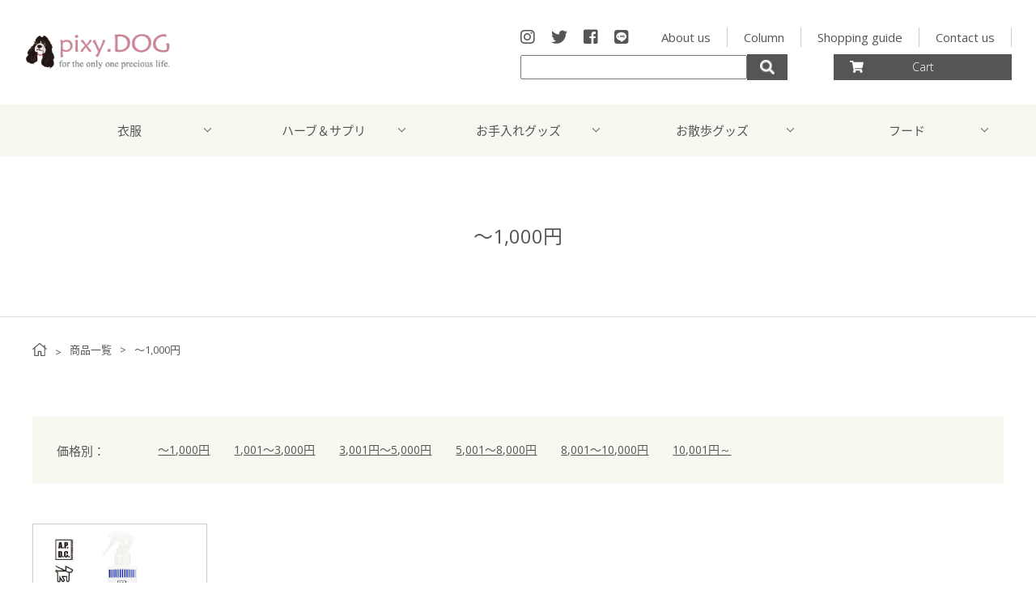

--- FILE ---
content_type: text/html; charset=UTF-8
request_url: https://pixydog.net/productprice/price01
body_size: 7940
content:
<!DOCTYPE html>
<html lang="ja">
	<head prefix="og: http://ogp.me/ns# fb: http://ogp.me/ns/fb# website: http://ogp.me/ns/website#">
<meta charset="UTF-8">
<meta name="format-detection" content="telephone=no,address=no,email=no">
<meta name="viewport" content="width=device-width,initial-scale=1.0,user-scalable=no">
<link rel="pingback" href="https://pixydog.net/wp/xmlrpc.php">
<link href="https://use.fontawesome.com/releases/v5.2.0/css/all.css" rel="stylesheet">
<link href="https://fonts.googleapis.com/css?family=Open+Sans:300,300i,400,400i" rel="stylesheet">
<link rel="stylesheet" type="text/css" href="https://pixydog.net/wp/wp-content/themes/pixydog/css/slick.css">
<link rel="stylesheet" type="text/css" href="https://pixydog.net/wp/wp-content/themes/pixydog/css/slick-theme.css">
<link href="https://fonts.googleapis.com/earlyaccess/notosansjapanese.css" rel="stylesheet" />
<link rel="stylesheet" href="https://pixydog.net/wp/wp-content/themes/pixydog/style.css?1587867506">
<script src='https://cdnjs.cloudflare.com/ajax/libs/jquery/2.2.4/jquery.min.js'></script>
<script src="https://pixydog.net/wp/wp-content/themes/pixydog/js/main.js"></script>
<link rel="stylesheet" href="https://pixydog.net/wp/wp-content/themes/pixydog/css/slidebars.min.css">
<script src="https://pixydog.net/wp/wp-content/themes/pixydog/js/slidebars.min.js"></script>
<script>
	(function($) {
		$(document).ready(function() {
			var mySlidebar = new $.slidebars({
				siteClose: true,
				disableOver: 840,
				hideControlClasses: true,
				scrollLock: true
			});
		});
	}) (jQuery);
</script>
<title>〜1,000円 | pixy.DOG</title>

<!-- All in One SEO Pack 2.9.1 by Michael Torbert of Semper Fi Web Design[1583,1614] -->
<link rel="canonical" href="https://pixydog.net/productprice/price01/" />
			<script type="text/javascript" >
				window.ga=window.ga||function(){(ga.q=ga.q||[]).push(arguments)};ga.l=+new Date;
				ga('create', 'UA-62650007-2', 'auto');
				// Plugins
				
				ga('send', 'pageview');
			</script>
			<script async src="https://www.google-analytics.com/analytics.js"></script>
			<!-- /all in one seo pack -->
<link rel='dns-prefetch' href='//s.w.org' />
<link rel="alternate" type="application/rss+xml" title="pixy.DOG &raquo; フィード" href="https://pixydog.net/feed/" />
<link rel="alternate" type="application/rss+xml" title="pixy.DOG &raquo; コメントフィード" href="https://pixydog.net/comments/feed/" />
<link rel="alternate" type="application/rss+xml" title="pixy.DOG &raquo; 〜1,000円 価格帯別 のフィード" href="https://pixydog.net/productprice/price01/feed/" />
		<script type="text/javascript">
			window._wpemojiSettings = {"baseUrl":"https:\/\/s.w.org\/images\/core\/emoji\/11\/72x72\/","ext":".png","svgUrl":"https:\/\/s.w.org\/images\/core\/emoji\/11\/svg\/","svgExt":".svg","source":{"concatemoji":"https:\/\/pixydog.net\/wp\/wp-includes\/js\/wp-emoji-release.min.js"}};
			!function(e,a,t){var n,r,o,i=a.createElement("canvas"),p=i.getContext&&i.getContext("2d");function s(e,t){var a=String.fromCharCode;p.clearRect(0,0,i.width,i.height),p.fillText(a.apply(this,e),0,0);e=i.toDataURL();return p.clearRect(0,0,i.width,i.height),p.fillText(a.apply(this,t),0,0),e===i.toDataURL()}function c(e){var t=a.createElement("script");t.src=e,t.defer=t.type="text/javascript",a.getElementsByTagName("head")[0].appendChild(t)}for(o=Array("flag","emoji"),t.supports={everything:!0,everythingExceptFlag:!0},r=0;r<o.length;r++)t.supports[o[r]]=function(e){if(!p||!p.fillText)return!1;switch(p.textBaseline="top",p.font="600 32px Arial",e){case"flag":return s([55356,56826,55356,56819],[55356,56826,8203,55356,56819])?!1:!s([55356,57332,56128,56423,56128,56418,56128,56421,56128,56430,56128,56423,56128,56447],[55356,57332,8203,56128,56423,8203,56128,56418,8203,56128,56421,8203,56128,56430,8203,56128,56423,8203,56128,56447]);case"emoji":return!s([55358,56760,9792,65039],[55358,56760,8203,9792,65039])}return!1}(o[r]),t.supports.everything=t.supports.everything&&t.supports[o[r]],"flag"!==o[r]&&(t.supports.everythingExceptFlag=t.supports.everythingExceptFlag&&t.supports[o[r]]);t.supports.everythingExceptFlag=t.supports.everythingExceptFlag&&!t.supports.flag,t.DOMReady=!1,t.readyCallback=function(){t.DOMReady=!0},t.supports.everything||(n=function(){t.readyCallback()},a.addEventListener?(a.addEventListener("DOMContentLoaded",n,!1),e.addEventListener("load",n,!1)):(e.attachEvent("onload",n),a.attachEvent("onreadystatechange",function(){"complete"===a.readyState&&t.readyCallback()})),(n=t.source||{}).concatemoji?c(n.concatemoji):n.wpemoji&&n.twemoji&&(c(n.twemoji),c(n.wpemoji)))}(window,document,window._wpemojiSettings);
		</script>
		<style type="text/css">
img.wp-smiley,
img.emoji {
	display: inline !important;
	border: none !important;
	box-shadow: none !important;
	height: 1em !important;
	width: 1em !important;
	margin: 0 .07em !important;
	vertical-align: -0.1em !important;
	background: none !important;
	padding: 0 !important;
}
</style>
<link rel='stylesheet' id='contact-form-7-css'  href='https://pixydog.net/wp/wp-content/plugins/contact-form-7/includes/css/styles.css' type='text/css' media='all' />
<script type='text/javascript' src='https://pixydog.net/wp/wp-includes/js/jquery/jquery.js'></script>
<script type='text/javascript' src='https://pixydog.net/wp/wp-includes/js/jquery/jquery-migrate.min.js'></script>
<link rel='https://api.w.org/' href='https://pixydog.net/wp-json/' />
<link rel="wlwmanifest" type="application/wlwmanifest+xml" href="https://pixydog.net/wp/wp-includes/wlwmanifest.xml" /> 
</head>
<body class="archive tax-productprice term-price01 term-16">
<div id="sb-site">
<header id="header">
	<div class="header-section">
	<h1 class="logo"><a href="https://pixydog.net/"><img src="https://pixydog.net/wp/wp-content/themes/pixydog/images/logo.png" alt=""></a></h1>

	<div class="header-contents">
		<div class="header-contents-item">
			<ul class="header-contents-links">
				<li class="sns"><a href="https://www.instagram.com/pixydakara/" target="_blank"><i class="fab fa-instagram"></i></a></li>
				<li class="sns"><a href="https://twitter.com/Pixymam" target="_blank"><i class="fab fa-twitter"></i></a></li>
				<li class="sns"><a href="https://www.facebook.com/pixydogpixy" target="_blank"><i class="fab fa-facebook-square"></i></a></li>
				<li class="sns"><a href="https://lin.ee/sTxWseO" target="_blank"><i class="fab fa-line"></i></a></li>
				<li class="links"><a href="https://pixydog.net/aboutus">About us</a></li>
				<li class="links"><a href="https://pixydog.net/category/column">Column</a></li>
				<li class="links"><a href="https://pixydog.net/guide">Shopping guide</a></li>
				<li class="links"><a href="https://pixydog.net/contact">Contact us</a></li>
			</ul>
		</div>

		<div class="header-contents-item">
			<div class="header-contents-search">
				<form method="get" role="search" id="searchform" class="searchform" action="https://pixydog.net/">
					<input type="text" class="search-text-input" name="s" id="s" />
					<p class="submit-btn"><input type="image" src="https://pixydog.net/wp/wp-content/themes/pixydog/images/search.png" class="submit" name="submit" id="searchsubmit" value="" accesskey="f"></p>
				</form>
			</div>
			<div class="header-contents-cart-btn">
				<a href="https://cart.shop-pro.jp/#/shops/PA01410166/" target="_blank"><img src="https://pixydog.net/wp/wp-content/themes/pixydog/images/cart.png" alt="">Cart</a>
			</div>
		</div>
	</div>

	<div class="menu-btn sb-toggle-left">
		<a href="">
			<i class="fa fa-bars" aria-hidden="true"></i>
		</a>
	</div>
</div><!-- .header-section -->
	<div class="header-nav">
	<ul class="menu">
		<li class="menu-li">
			<a href="https://pixydog.net/productcat/cat01" class="init-bottom">衣服</a>
			<ul class="menu-inner">
														<li><a href="https://pixydog.net/productcat/cat01-18/">腹巻</a></li>
														<li><a href="https://pixydog.net/productcat/cat01-17/">サイド開き</a></li>
														<li><a href="https://pixydog.net/productcat/cat01-1/">ワンピース</a></li>
														<li><a href="https://pixydog.net/productcat/cat01-2/">キャミソール</a></li>
														<li><a href="https://pixydog.net/productcat/cat01-3/">Tシャツ・シャツ</a></li>
														<li><a href="https://pixydog.net/productcat/cat01-4/">タンクトップ</a></li>
														<li><a href="https://pixydog.net/productcat/cat01-5/">ロンパース・カバーオール</a></li>
														<li><a href="https://pixydog.net/productcat/cat01-6/">トレーナー・パーカー</a></li>
														<li><a href="https://pixydog.net/productcat/cat01-7/">インナー</a></li>
														<li><a href="https://pixydog.net/productcat/cat01-8/">ジャケット・ベスト</a></li>
														<li><a href="https://pixydog.net/productcat/cat01-9/">介護・術後服</a></li>
														<li><a href="https://pixydog.net/productcat/cat01-10/">シュシュ・スヌード</a></li>
														<li><a href="https://pixydog.net/productcat/cat01-11/">浴衣・甚平</a></li>
														<li><a href="https://pixydog.net/productcat/cat01-12/">コート・ダウン</a></li>
														<li><a href="https://pixydog.net/productcat/cat01-13/">パンツ・スカート</a></li>
														<li><a href="https://pixydog.net/productcat/cat01-14/">レインコート</a></li>
														<li><a href="https://pixydog.net/productcat/cat01-15/">セーター・ニット</a></li>
														<li><a href="https://pixydog.net/productcat/cat01-16/">背中開き</a></li>
							</ul>
		</li>
		<li class="menu-li">
			<a href="https://pixydog.net/productcat/cat02" class="init-bottom">ハーブ＆サプリ</a>
			<ul class="menu-inner">
														<li><a href="https://pixydog.net/productcat/cat02-18/">炎症</a></li>
														<li><a href="https://pixydog.net/productcat/cat02-17/">呼吸器</a></li>
														<li><a href="https://pixydog.net/productcat/cat02-1/">健康維持・栄養補給</a></li>
														<li><a href="https://pixydog.net/productcat/cat02-2/">耳垢</a></li>
														<li><a href="https://pixydog.net/productcat/cat02-3/">目</a></li>
														<li><a href="https://pixydog.net/productcat/cat02-4/">口腔・歯</a></li>
														<li><a href="https://pixydog.net/productcat/cat02-5/">心臓・循環器</a></li>
														<li><a href="https://pixydog.net/productcat/cat02-6/">胃腸・消化器</a></li>
														<li><a href="https://pixydog.net/productcat/cat02-7/">肝臓</a></li>
														<li><a href="https://pixydog.net/productcat/cat02-8/">腎臓</a></li>
														<li><a href="https://pixydog.net/productcat/cat02-9/">尿路</a></li>
														<li><a href="https://pixydog.net/productcat/cat02-10/">皮膚・アレルギー</a></li>
														<li><a href="https://pixydog.net/productcat/cat02-11/">関節・骨</a></li>
														<li><a href="https://pixydog.net/productcat/cat02-12/">癌・腫瘍</a></li>
														<li><a href="https://pixydog.net/productcat/cat02-13/">免疫力</a></li>
														<li><a href="https://pixydog.net/productcat/cat02-14/">ストレス・不安</a></li>
														<li><a href="https://pixydog.net/productcat/cat02-15/">防虫</a></li>
														<li><a href="https://pixydog.net/productcat/cat02-16/">内分泌・ホルモン</a></li>
							</ul>
		</li>
		<li class="menu-li">
			<a href="https://pixydog.net/productcat/cat03" class="init-bottom">お手入れグッズ</a>
			<ul class="menu-inner">
														<li><a href="https://pixydog.net/productcat/cat03-13/">目ケア</a></li>
														<li><a href="https://pixydog.net/productcat/cat03-1/">シャンプー</a></li>
														<li><a href="https://pixydog.net/productcat/cat03-2/">リンス・コンディショナー</a></li>
														<li><a href="https://pixydog.net/productcat/cat03-3/">トリートメント</a></li>
														<li><a href="https://pixydog.net/productcat/cat03-4/">ブラッシング</a></li>
														<li><a href="https://pixydog.net/productcat/cat03-5/">デオドラント</a></li>
														<li><a href="https://pixydog.net/productcat/cat03-6/">スキンケア</a></li>
														<li><a href="https://pixydog.net/productcat/cat03-7/">耳ケア</a></li>
														<li><a href="https://pixydog.net/productcat/cat03-8/">肉球ケア</a></li>
														<li><a href="https://pixydog.net/productcat/cat03-9/">オーラルケア</a></li>
														<li><a href="https://pixydog.net/productcat/cat03-10/">防虫・虫除け</a></li>
														<li><a href="https://pixydog.net/productcat/cat03-11/">入浴剤</a></li>
														<li><a href="https://pixydog.net/productcat/cat03-12/">その他</a></li>
							</ul>
		</li>
		<li class="menu-li">
			<a href="https://pixydog.net/productcat/cat04" class="init-bottom">お散歩グッズ</a>
			<ul class="menu-inner">
														<li><a href="https://pixydog.net/productcat/cat04-1/">カート・バッグ</a></li>
														<li><a href="https://pixydog.net/productcat/cat04-2/">スリング</a></li>
														<li><a href="https://pixydog.net/productcat/cat04-3/">マナーバンド</a></li>
														<li><a href="https://pixydog.net/productcat/cat04-4/">ハーネス</a></li>
														<li><a href="https://pixydog.net/productcat/cat04-5/">リード・カラー</a></li>
														<li><a href="https://pixydog.net/productcat/cat04-6/">消臭ポーチ</a></li>
														<li><a href="https://pixydog.net/productcat/cat04-7/">お散歩バッグ</a></li>
														<li><a href="https://pixydog.net/productcat/cat04-8/">防虫グッズ</a></li>
														<li><a href="https://pixydog.net/productcat/cat04-9/">その他</a></li>
							</ul>
		</li>
		<li class="menu-li">
			<a href="https://pixydog.net/productcat/cat05" class="init-bottom">フード</a>
			<ul class="menu-inner">
														<li><a href="https://pixydog.net/productcat/oyatsu/">おやつ</a></li>
														<li><a href="https://pixydog.net/productcat/cat05-1/">ドッグフード</a></li>
														<li><a href="https://pixydog.net/productcat/cat05-2/">キャットフード</a></li>
														<li><a href="https://pixydog.net/productcat/cat05-1-1/">全年齢対応( オールステージ)</a></li>
														<li><a href="https://pixydog.net/productcat/cat05-1-2/">パピー用(犬)</a></li>
														<li><a href="https://pixydog.net/productcat/cat05-1-3/">成犬用</a></li>
														<li><a href="https://pixydog.net/productcat/cat05-1-4/">老犬用</a></li>
														<li><a href="https://pixydog.net/productcat/cat05-2-1/">パピー用(猫)</a></li>
														<li><a href="https://pixydog.net/productcat/cat05-2-2/">成猫用</a></li>
							</ul>
		</li>
	</ul>
</div>

	<div class="page-header">
					<h1 class="page-header-title">〜1,000円</h1>
			</div>
</header>

<div class="breadcrumb">
								<ol>
				<li><a href="https://pixydog.net/"><img src="https://pixydog.net/wp/wp-content/themes/pixydog/images/home.svg" alt=""></a></li>
				<li><a href="https://pixydog.net/product">商品一覧</a></li>
				<li>〜1,000円</li>
			</ol>
			</div>


<div id="container">
	<div id="contents">
		<section class="section">
			<div class="section-area">
				<div class="product-archive-catlist">
					<h2>価格別：</h2>
					<ul>
						<li><a href="https://pixydog.net/productprice/price01/">〜1,000円</a></li><li><a href="https://pixydog.net/productprice/price02/">1,001〜3,000円</a></li><li><a href="https://pixydog.net/productprice/price03/">3,001円〜5,000円</a></li><li><a href="https://pixydog.net/productprice/price04/">5,001〜8,000円</a></li><li><a href="https://pixydog.net/productprice/price05/">8,001〜10,000円</a></li><li><a href="https://pixydog.net/productprice/price06/">10,001円～</a></li>					</ul>
				</div>

				<div class="product-archive">
																<div class="product-archive-item">
							<a href="https://pixydog.net/product/apdc-13a02kwsp/">
								<figure class="product-single-data-image-main"><img src="https://pixydog.net/wp/wp-content/uploads/2019/01/apdc-13a02kwsp.jpg" alt=""></figure>

								<h3 class="product-archive-item-title">
									A.P.D.C.<br>
									A.P.D.C. ケンネルウォッシュ 希釈用スプレー								</h3>

								<p class="product-archive-item-price">495円(税込・送料別)</p>
							</a>
						</div><!-- .product-archive-item -->
														</div><!-- .product-archive -->

				
							</div><!-- .section-area -->
		</section>
	</div><!-- #contents -->
</div><!-- #container -->

<footer id="footer">
	<div class="footer-bg">
		<div class="footer-area">
			<div class="footer-item">
				<div class="footer-section">
					<h4 class="footer-title">pixy.DOG</h4>

					<div class="footer-text">
						<p>〒232-0021<br>
						神奈川県横浜市南区真金町２－１２よこはまばし商店街大賞堂内<br>
						TEL:045-241-7202<br>
						FAX:045-241-8228<br>
						【電話番号】045-241-7202<br>
						【営業時間】13：00-19：00<br>
						【定休日】水曜日<br>
						【店舗運営責任者】奥山 由美</p>
					</div>
				</div><!-- .footer-section -->

				<div class="footer-section">
					<h4 class="footer-title">Item category</h4>

					<ul class="footer-nav">
						<li><a href="https://pixydog.net/productcat/cat01">衣服</a></li>
						<li><a href="https://pixydog.net/productcat/cat02">ハーブ＆サプリ</a></li>
						<li><a href="https://pixydog.net/productcat/cat03">お手入れグッズ</a></li>
						<li><a href="https://pixydog.net/productcat/cat04">お散歩グッズ</a></li>
						<li><a href="https://pixydog.net/productcat/cat05">フード</a></li>
						<li><a href="https://pixydog.net/productcat/cat07/">for owner</a></li>
					</ul>
				</div><!-- .footer-section -->

				<div class="footer-section">
					<h4 class="footer-title">Search</h4>

					<ul class="footer-nav">
						<li><a href="https://pixydog.net/productbland/bland01">ブランド別</a></li>
						<li><a href="https://pixydog.net/productsize/size01">サイズ別</a></li>
						<li><a href="https://pixydog.net/productprice/price01">価格帯別</a></li>
					</ul>
				</div><!-- .footer-section -->

				<div class="footer-section">
					<h4 class="footer-title">Guide</h4>

					<ul class="footer-nav">
						<li><a href="https://pixydog.net/aboutus">About us</a></li>
						<li><a href="https://pixydog.net/category/column">Column</a></li>
			                        <li><a href="https://pixydog.net/category/shopinfo">Shop info</a></li>
						<li><a href="https://pixydog.net/guide">Shopping guide</a></li>
						<li><a href="https://pixydog.net/law">特定商取引法に基づく表記</a></li>
						<li><a href="https://secure.shop-pro.jp/?mode=mailmaga&shop_id=PA01410166">メルマガ登録・解除</a></li>
						<li><a href="https://members.shop-pro.jp/?mode=members_regi&shop_id=PA01410166">新規会員登録</a></li>
					</ul>
				</div><!-- .footer-section -->
			</div><!-- .footer-item -->

			<div class="footer-item">
				<div class="footer-section">
					<h4 class="footer-title">配送について</h4>

					<div class="footer-text">
						<div class="footer-text-section">
							<p>
								■ネコポス便<br>
                                                                お買い上げ金額11,000円以上で全国一律送料無料となります。<br>
								全国一律送料200円<br>
								以下の全ての条件を満たすものがお送りいただけます。<br>
								・長さ：31.2㎝以内<br>
								・幅：22.8㎝以内<br>
								・厚さ2.5cm 以内<br>
								・重量1kg以下<br>
								上記を超える場合は【宅急便】でのお届けになります。<br>
								※代引き、日時指定、手渡し配送をご希望される方はご利用できません。
							</p>
						</div>

						<div class="footer-text-section">
							<p>
								■宅急便<br>
								お買い上げ金額11,000円以上で全国一律送料無料となります。<span style="font-size: 1.1rem; color: #952726;">※ペットカートなどの一部大型商品は除きます。</span><br>
								お買い上げ金額11,000円未満の送料は下記の表をご確認ください。
							</p>

							<div class="footer-dl">
								<dl>
									<dt>・907円</dt>
									<dd>宮城, 山形, 福島, 茨城, 栃木, 群馬, 埼玉, 千葉, 東京, 神奈川, 新潟, 富山, 石川, 福井, 山梨, 長野, 岐阜, 静岡, 愛知, 三重</dd>
								</dl>
								<dl>
									<dt>・1,015円</dt>
									<dd>青森, 岩手, 秋田, 滋賀, 京都, 大阪, 兵庫, 奈良, 和歌山</dd>
								</dl>
								<dl>
									<dt>・1,123円</dt>
									<dd>鳥取, 島根, 岡山, 広島, 山口, 徳島, 香川, 愛媛, 高知</dd>
								</dl>
								<dl>
									<dt>・1,339円</dt>
									<dd>北海道, 福岡, 佐賀, 長崎, 熊本, 大分, 宮崎, 鹿児島, 沖縄</dd>
								</dl>
							</div>

							<p>
								■ヤマト便（ペットカートなどの大型商品）
							</p>

							<div class="footer-dl">
								<dl>
									<dt>・2,030円</dt>
									<dd>宮城, 山形, 福島, 茨城, 栃木, 群馬, 埼玉, 千葉, 東京, 神奈川, 新潟, 富山, 石川, 福井, 山梨, 長野, 岐阜, 静岡, 愛知, 三重</dd>
								</dl>
								<dl>
									<dt>・2,138円</dt>
									<dd>青森, 岩手, 秋田, 滋賀, 京都, 大阪, 兵庫, 奈良, 和歌山</dd>
								</dl>
								<dl>
									<dt>・2,246円</dt>
									<dd>鳥取, 島根, 岡山, 広島, 山口, 徳島, 香川, 愛媛, 高知</dd>
								</dl>
								<dl>
									<dt>・2,462円</dt>
									<dd>北海道, 福岡, 佐賀, 長崎, 熊本, 大分, 宮崎, 鹿児島, 沖縄</dd>
								</dl>
								<dl>
									<dt>・4,082円</dt>
									<dd>沖縄</dd>
								</dl>
							</div>
						</div>
					</div>
				</div><!-- .footer-section -->
			</div><!-- .footer-item -->

			<div class="footer-item">
				<div class="footer-section">
					<h4 class="footer-title">お支払いについて</h4>

					<div class="footer-text">
						<div class="footer-text-section">
							<p>■銀行振込<br>
							※先払いのお振込みとなります。<br>
							※振込み手数料はお客様負担でお願い致します。<br>
                                                        ※ご注文から7日を過ぎて振込みが確認できない場合は、自動キャンセルをさせていただきます。</p>
						</div><!-- .footer-text-section -->
						<div class="footer-text-section">
							<p>■現金書留</p>
						</div><!-- .footer-text-section -->
						<div class="footer-text-section">
							<p>■代金引換<br>
							※代金引換手数料は一律324円です。<br>
							※お届け時に、電子マネーまたはクレジットカードでのお支払いが可能です。</p>
						</div><!-- .footer-text-section -->
						<div class="footer-text-section">
							<p>■クレジットカード<br>
							VISA・Master・JCB・ダイナース・AMEXをご利用頂けます。</p>
						</div><!-- .footer-text-section -->
					</div>
				</div><!-- .footer-section -->

				<div class="footer-section">
					<h4 class="footer-title">営業時間について</h4>

					<div class="footer-text">
						<div class="footer-text-section">
							<p>ネットでのご注文は24時間受け付けております。<br>
							お電話でのお問合せは下記の時間帯にお願いします。<br>
							【電話番号】045-241-7202<br>
							【営業時間】13：00-19：00<br>
							【定休日】水曜日<br>
							※メールの返信は翌営業日となりますので、ご了承ください。<br>
							【E-Mail】yumi@pixydog.net</p>
						</div><!-- .footer-text-section -->
					</div><!-- .footer-section -->
				</div><!-- .footer-section -->
			</div><!-- .footer-item -->

			<div class="footer-item">
				<div class="footer-section">
					<h4 class="footer-title">返品・交換について</h4>

					<div class="footer-text">
						<div class="footer-text-section">
							<p>■返品を受け付ける条件<br>
							返品は未開封・未使用のもののみ到着後1週間以内に電話連絡いただいたもののみお受けいたします。<br>
							返品の送料・手数料については、初期不良の場合は当社が、それ以外のお客様都合による返品につきましてはお客様にてご負担いただきます。</p>
						</div><!-- .footer-text-section -->
						<div class="footer-text-section">
							<p>■返金について<br>
							返品商品到着確認後７営業日以内にご指定口座にお振込致します。</p>
						</div><!-- .footer-text-section -->
						<div class="footer-text-section">
							<p>■返品連絡先<br>
							電話番号：045-241-7202<br>
							メールアドレス：yumi@pixydog.net<br>
							返送先住所：横浜市南区真金町2-12 よこはまばし商店街 大賞堂内<br>
							担当者：奥山 由美</p>
						</div><!-- .footer-text-section -->
					</div><!-- .footer-text -->
				</div><!-- .footer-section -->

				<div class="footer-section">
					<h4 class="footer-title">プライバシーポリシー</h4>

					<div class="footer-text">
						<div class="footer-text-section">
							お客様の個人情報は、法律・条例の定めにより公的機関より開示を要求された場合を除き、承諾なく第三者に渡すことはございません。<br>
							個人情報は当社において厳重に管理いたします。<br>
							</p>
						</div><!-- .footer-text-section -->
					</div><!-- .footer-text -->
				</div><!-- .footer-section -->
			</div><!-- .footer-item -->
		</div><!-- .footer-area -->
	</div><!-- .footer-bg -->

	<p class="copyright"><small>&copy; pixy.DOG</small></p>

</footer>

<div class="sb-slidebar sb-left sb-style-overlay sb-width-wide">
	<div class="sb-left-inner">
		<div class="sb-logo">
			<a href="https://pixydog.net/">
				<img src="https://pixydog.net/wp/wp-content/themes/pixydog/images/logo.png" alt="pixy.DOG">
			</a>
		</div>

		<ul class="sb-cat-list">
			<li><a href="https://pixydog.net/">Top</a></li>
			<li><a href="https://pixydog.net/productcat/cat03-13/">目ケア</a></li><li><a href="https://pixydog.net/productcat/2019sm/">2019年 夏物</a></li><li><a href="https://pixydog.net/productcat/cat01-17/">サイド開き</a></li><li><a href="https://pixydog.net/productcat/cat02-18/">炎症</a></li><li><a href="https://pixydog.net/productcat/2020sm/">クークチュール 2020年 夏物</a></li><li><a href="https://pixydog.net/productcat/cat07-2-19/">滋養強壮</a></li><li><a href="https://pixydog.net/productcat/mask/">マスク</a></li><li><a href="https://pixydog.net/productcat/2020aw/">クークチュール 2020年 秋冬物</a></li><li><a href="https://pixydog.net/productcat/coo-couture2021sm/">クークチュール 2021年 夏物</a></li><li><a href="https://pixydog.net/productcat/coo-couture2021aw/">クークチュール 2021年 秋冬コレクション</a></li><li><a href="https://pixydog.net/productcat/cat01-18/">腹巻</a></li><li><a href="https://pixydog.net/productcat/coo-couture2022sp/">クークチュール 2022年 春物コレクション</a></li><li><a href="https://pixydog.net/productcat/coo-couture2022sm/">クークチュール 2022年 夏物</a></li><li><a href="https://pixydog.net/productcat/coo-couture2022aw/">クークチュール 2022年 秋冬コレクション</a></li><li><a href="https://pixydog.net/productcat/coo-couture2023sm/">クークチュール 2023年 夏物コレクション</a></li><li><a href="https://pixydog.net/productcat/coo-couture2023aw/">クークチュール 2023年 秋冬コレクション</a></li><li><a href="https://pixydog.net/productcat/coo-couture2024sm/">クークチュール 2024年 夏物コレクション</a></li><li><a href="https://pixydog.net/productcat/coo-couture2025sm/">クークチュール 2025年 夏物コレクション</a></li><li><a href="https://pixydog.net/productcat/cat01-1/">ワンピース</a></li><li><a href="https://pixydog.net/productcat/cat03-1/">シャンプー</a></li><li><a href="https://pixydog.net/productcat/cat04-1/">カート・バッグ</a></li><li><a href="https://pixydog.net/productcat/cat05-1/">ドッグフード</a></li><li><a href="https://pixydog.net/productcat/cat05-1-1/">全年齢対応( オールステージ)</a></li><li><a href="https://pixydog.net/productcat/cat07-1/">衣服</a></li><li><a href="https://pixydog.net/productcat/cat07-1-1/">ladies'</a></li><li><a href="https://pixydog.net/productcat/cat07-2-1/">健康維持・栄養補給</a></li><li><a href="https://pixydog.net/productcat/cat02-17/">呼吸器</a></li><li><a href="https://pixydog.net/productcat/2019sp/">2019年 春物</a></li><li><a href="https://pixydog.net/productcat/cat01/">衣服</a></li><li><a href="https://pixydog.net/productcat/cat01-2/">キャミソール</a></li><li><a href="https://pixydog.net/productcat/cat02-1/">健康維持・栄養補給</a></li><li><a href="https://pixydog.net/productcat/cat03-2/">リンス・コンディショナー</a></li><li><a href="https://pixydog.net/productcat/cat04-2/">スリング</a></li><li><a href="https://pixydog.net/productcat/cat07-2/">ハーブ&amp;サプリメント(人間用)</a></li><li><a href="https://pixydog.net/productcat/cat07-1-2/">men's</a></li><li><a href="https://pixydog.net/productcat/cat07-2-17/">脳</a></li><li><a href="https://pixydog.net/productcat/cat02/">ハーブ&amp;サプリメント(動物用)</a></li><li><a href="https://pixydog.net/productcat/cat01-3/">Tシャツ・シャツ</a></li><li><a href="https://pixydog.net/productcat/cat03-3/">トリートメント</a></li><li><a href="https://pixydog.net/productcat/cat04-3/">マナーバンド</a></li><li><a href="https://pixydog.net/productcat/cat07-3/">雑貨</a></li><li><a href="https://pixydog.net/productcat/cat07-1-3/">unisex</a></li><li><a href="https://pixydog.net/productcat/cat03/">お手入れグッズ</a></li><li><a href="https://pixydog.net/productcat/cat01-4/">タンクトップ</a></li><li><a href="https://pixydog.net/productcat/cat02-3/">目</a></li><li><a href="https://pixydog.net/productcat/cat03-4/">ブラッシング</a></li><li><a href="https://pixydog.net/productcat/cat04-4/">ハーネス</a></li><li><a href="https://pixydog.net/productcat/cat07-2-3/">目</a></li><li><a href="https://pixydog.net/productcat/cat04/">お散歩グッズ</a></li><li><a href="https://pixydog.net/productcat/cat01-5/">ロンパース・カバーオール</a></li><li><a href="https://pixydog.net/productcat/cat02-4/">口腔・歯</a></li><li><a href="https://pixydog.net/productcat/cat03-5/">デオドラント</a></li><li><a href="https://pixydog.net/productcat/cat04-5/">リード・カラー</a></li><li><a href="https://pixydog.net/productcat/cat05/">フード</a></li><li><a href="https://pixydog.net/productcat/cat01-6/">トレーナー・パーカー</a></li><li><a href="https://pixydog.net/productcat/cat02-5/">心臓・循環器</a></li><li><a href="https://pixydog.net/productcat/cat03-6/">スキンケア</a></li><li><a href="https://pixydog.net/productcat/cat04-6/">消臭ポーチ</a></li><li><a href="https://pixydog.net/productcat/cat07-2-5/">心臓・循環器</a></li><li><a href="https://pixydog.net/productcat/cat01-7/">インナー</a></li><li><a href="https://pixydog.net/productcat/cat02-6/">胃腸・消化器</a></li><li><a href="https://pixydog.net/productcat/cat03-7/">耳ケア</a></li><li><a href="https://pixydog.net/productcat/cat06/">ベッド・マット</a></li><li><a href="https://pixydog.net/productcat/cat07-2-6/">胃腸・消化器</a></li><li><a href="https://pixydog.net/productcat/cat01-8/">ジャケット・ベスト</a></li><li><a href="https://pixydog.net/productcat/cat02-7/">肝臓</a></li><li><a href="https://pixydog.net/productcat/cat03-8/">肉球ケア</a></li><li><a href="https://pixydog.net/productcat/cat04-8/">防虫グッズ</a></li><li><a href="https://pixydog.net/productcat/cat99/">その他グッズ</a></li><li><a href="https://pixydog.net/productcat/cat07-2-7/">肝臓</a></li><li><a href="https://pixydog.net/productcat/cat01-9/">介護・術後服</a></li><li><a href="https://pixydog.net/productcat/cat02-8/">腎臓</a></li><li><a href="https://pixydog.net/productcat/cat03-9/">オーラルケア</a></li><li><a href="https://pixydog.net/productcat/cat04-9/">その他</a></li><li><a href="https://pixydog.net/productcat/cat07/">for owner</a></li><li><a href="https://pixydog.net/productcat/cat07-2-8/">腎臓</a></li><li><a href="https://pixydog.net/productcat/cat01-10/">シュシュ・スヌード</a></li><li><a href="https://pixydog.net/productcat/cat02-9/">尿路</a></li><li><a href="https://pixydog.net/productcat/cat03-10/">防虫・虫除け</a></li><li><a href="https://pixydog.net/productcat/cat07-2-9/">泌尿器</a></li><li><a href="https://pixydog.net/productcat/cat02-10/">皮膚・アレルギー</a></li><li><a href="https://pixydog.net/productcat/cat03-11/">入浴剤</a></li><li><a href="https://pixydog.net/productcat/cat01-11/">浴衣・甚平</a></li><li><a href="https://pixydog.net/productcat/cat07-2-10/">皮膚・アレルギー</a></li><li><a href="https://pixydog.net/productcat/cat02-11/">関節・骨</a></li><li><a href="https://pixydog.net/productcat/cat01-12/">コート・ダウン</a></li><li><a href="https://pixydog.net/productcat/cat03-12/">その他</a></li><li><a href="https://pixydog.net/productcat/cat02-12/">癌・腫瘍</a></li><li><a href="https://pixydog.net/productcat/cat01-13/">パンツ・スカート</a></li><li><a href="https://pixydog.net/productcat/cat07-2-12/">癌・腫瘍</a></li><li><a href="https://pixydog.net/productcat/cat02-13/">免疫力</a></li><li><a href="https://pixydog.net/productcat/cat01-14/">レインコート</a></li><li><a href="https://pixydog.net/productcat/cat07-2-13/">免疫力</a></li><li><a href="https://pixydog.net/productcat/cat02-14/">ストレス・不安</a></li><li><a href="https://pixydog.net/productcat/cat01-15/">セーター・ニット</a></li><li><a href="https://pixydog.net/productcat/cat07-2-14/">ストレス・不安</a></li><li><a href="https://pixydog.net/productcat/cat02-15/">防虫</a></li><li><a href="https://pixydog.net/productcat/cat01-16/">背中開き</a></li><li><a href="https://pixydog.net/productcat/cat07-2-15/">内分泌・ホルモン</a></li><li><a href="https://pixydog.net/productcat/cat02-16/">内分泌・ホルモン</a></li><li><a href="https://pixydog.net/productcat/cat07-2-18/">痛み</a></li><li><a href="https://pixydog.net/productcat/cat07-2-16/">防虫</a></li>			<li><a href="https://pixydog.net/aboutus">About us</a></li>
			<li><a href="https://pixydog.net/category/shopinfo">Shop info</a></li>
			<li><a href="https://pixydog.net/category/column">Column</a></li>
			<li><a href="https://pixydog.net/guide">Shopping guide</a></li>
			<li><a href="https://pixydog.net/law">特定商取引法に基づく表記</a></li>
			<li><a href="https://secure.shop-pro.jp/?mode=mailmaga&shop_id=PA01410166">メルマガ登録・解除</a></li>
			<li><a href="https://members.shop-pro.jp/?mode=members_regi&shop_id=PA01410166">新規会員登録</a></li>
		</ul>

		<div class="sb-contact">
			<a href="https://cart.shop-pro.jp/#/shops/PA01410166/">Cart</a>
		</div>
	</div>
</div>
<script type='text/javascript'>
/* <![CDATA[ */
var wpcf7 = {"apiSettings":{"root":"https:\/\/pixydog.net\/wp-json\/contact-form-7\/v1","namespace":"contact-form-7\/v1"},"recaptcha":{"messages":{"empty":"\u3042\u306a\u305f\u304c\u30ed\u30dc\u30c3\u30c8\u3067\u306f\u306a\u3044\u3053\u3068\u3092\u8a3c\u660e\u3057\u3066\u304f\u3060\u3055\u3044\u3002"}}};
/* ]]> */
</script>
<script type='text/javascript' src='https://pixydog.net/wp/wp-content/plugins/contact-form-7/includes/js/scripts.js'></script>
<script type='text/javascript' src='https://pixydog.net/wp/wp-includes/js/wp-embed.min.js'></script>
</body>
</html>


--- FILE ---
content_type: text/css
request_url: https://pixydog.net/wp/wp-content/themes/pixydog/style.css?1587867506
body_size: 5383
content:
/*
Theme Name: picy.DOG Template vol.1
Theme URI:　
Author: otasfactory
Author URI: http://otas-factory.com/
Version: 1.01
*/

/*######################################################################

		Reset CSS

************************************************************************/

/*
html5doctor.com Reset Stylesheet
v1.4.1
2010-03-01
Author: Richard Clark - http://richclarkdesign.com
*/

html, body, div, span, object, iframe,
h1, h2, h3, h4, h5, h6, p, blockquote, pre,
abbr, address, cite, code,
del, dfn, em, img, ins, kbd, q, samp,
small, strong, sub, sup, var,
b, i,
dl, dt, dd, ol, ul, li,
fieldset, form, label, legend,
table, caption, tbody, tfoot, thead, tr, th, td,
article, aside, canvas, details, figcaption, figure,
footer, header, hgroup, menu, nav, section, summary,
time, mark, audio, video {
	margin:0;
	padding:0;
	border:0;
	outline:0;
	font-size:100%;
	vertical-align:baseline;
	background:transparent;
	list-style:none;
}

ol{
	margin:0;
	padding:0;
	border:0;
	outline:0;
	font-size:100%;
	vertical-align:baseline;
	background:transparent;
}

body {
	line-height:1;
}

article,aside,canvas,details,figcaption,figure,
footer,header,hgroup,menu,nav,section,summary {
	display:block;
}

nav ul {
	list-style:none;
}

blockquote, q {
	quotes:none;
}

blockquote:before, blockquote:after,
q:before, q:after {
	content:'';
	content:none;
}

a {
	margin:0;
	padding:0;
	border:0;
	font-size:100%;
	vertical-align:baseline;
	background:transparent;
        outline:none;
}

a img {
        outline:none;
}

ins {
	background-color:#ff9;
	color:#000;
	text-decoration:none;
}

mark {
	background-color:#ff9;
	color:#000;
	font-style:italic;
	font-weight:bold;
}

del {
	text-decoration: line-through;
}

abbr[title], dfn[title] {
	border-bottom:1px dotted #000;
	cursor:help;
}

table {
	border-collapse:collapse;
	border-spacing:0;
}

hr {
	display:block;
	height:1px;
	border:0;
	border-top:1px solid #cccccc;
	margin:1em 0;
	padding:0;
}

input, select {
	vertical-align:middle;
}



/*######################################################################

		General

************************************************************************/

* {
	-webkit-box-sizing: border-box;
	-moz-box-sizing: border-box;
	-o-box-sizing: border-box;
	-ms-box-sizing: border-box;
	box-sizing: border-box;
}

html {
	font-size: 62.5%;
}

body{
	color: #555;
	font-size: 1.5rem;
	font-family: -apple-system, blinkMacSystemFont, "Open Sans", "Noto Sans Japanese", "Hiragino Kaku Gothic ProN", Meiryo, sans-serif;
	line-height: 1.61;
}

@media screen and (max-width: 768px){
	body{
		font-size: 1.4rem;
	}
}

img{
	-ms-interpolation-mode: bicubic;
}

input[type="submit"] {
	-webkit-appearance: none;
}

h1, h2, h3, h4, h5 {
	font-weight: normal;
}


/* wordpress */

.sticky{
    display:block;
}

.aligncenter,
div.aligncenter {
	display: block;
	margin: 0 auto;
}

.alignleft{
	float: left;
}

.alignright{
	float: right;
}

.wp-caption{
	text-align: center;
	margin: 10px;
	padding: 4px 0 0 0;
}

.wp-caption img{
	margin: 0;
	padding: 0;
}

.wp-caption p.wp-caption-text,
.gallery-caption{
	margin: 0;
	padding: 0 4px 5px;
	font-size: 11px;
	line-height: 1.4;
}


/*
 link
/////////////////////////////////////////////////////////*/

a{
	color: #555;
	text-decoration: none;
}

a:hover {
	color: #555;
	text-decoration: underline;
	-webkit-transition: 0.3s ease;
	-moz-transition: 0.3s ease;
	-o-transition: 0.3s ease;
	transition: 0.3s ease;
}

a:hover img{
	opacity: .7;
}


/*######################################################################

		Header

************************************************************************/
/*
	header-area
/////////////////////////////////////////////////////////*/

/*  header-general */

.header-section {
	display: flex;
	justify-content: space-between;
	flex-wrap: wrap;
	align-items: center;
	padding: 3rem;
}

@media screen and (max-width: 568px){
	.header-section {
		padding: 1rem;
	}
}

.logo {
	width: 18rem;
}

.logo img {
	display: block;
	max-width: 100%;
	height: auto;
}

.header-contents-links {
	display: flex;
	justify-content: space-between;
	flex-wrap: wrap;
	align-items: center;
}

.header-contents-item:not(:last-child) {
	margin-bottom: .5rem;
}

.header-contents-links li.sns {
	margin-right: 2rem;
	font-size: 2rem;
}

.header-contents-links li.sns a:hover {
	opacity: .7;
}

.header-contents-links li.links {
	padding: 0 2rem;
	border-right: 1px solid #ccc;
}

.header-contents-item {
	display: flex;
	justify-content: space-between;
	flex-wrap: wrap;
}

.searchform {
	display: flex;
	justify-content: space-between;
	flex-wrap: wrap;
	align-items: center;
}

.search-text-input {
	padding: .5rem 1rem;
	width: 28rem;
	font-size: 1.4rem;
}

.submit-btn {
	display: inline-block;
	position: relative;
	width: 5rem;
	height: 3.2rem;
	background-color: #555;
}

.submit-btn input {
	display: block;
	padding: .7rem 1.6rem;
}


.submit {
	display: inline-block;
	width: 5rem;
	height: 3.2rem;
	background-color: transparent;
}

.header-contents-cart-btn a {
	display: inline-block;
	position: relative;
	padding: .5rem 0;
	width: 22rem;
	color: #fff;
	font-size: 1.4rem;
	font-weight: 300;
	text-align: center;
	background-color: #555;
}

.header-contents-cart-btn a:hover {
	opacity: .7;
	text-decoration: none;
}

.header-contents-cart-btn a img {
	position: absolute;
	top: .8rem;
	left: 2rem;
}

.header-nav {
	background-color: #F8F7F0;
}

.menu {
	display: flex;
	justify-content: space-around;
	flex-wrap: wrap;
	position: relative;
	margin: 0 auto;
	width: 120rem;
}

@media screen and (max-width: 1200px){
	.menu {
		padding: 0 1rem;
		width: 100%;
	}
}

.menu-li {
	width: 20%;
}

.menu-li > a {
	display: block;
	position: relative;
	padding: 2rem 0;
	width: 100%;
	text-align: center;
}

.menu > li a:hover {
	text-decoration: none;
  background-color: #E5E4DC;
}

ul.menu-inner {
	visibility: hidden;
	opacity: 0;
	z-index: 1;
}

.menu > li:hover {
	background-color: #F8F7F0;
	-webkit-transition: all .5s;
	transition: all .5s;
}

.menu-inner li a:hover {
  background-color: #E5E4DC;
}

.init-bottom:after {
	content: '';
	display: block;
	position: absolute;
	top: 2.6rem;
	right: 2rem;
	width: 6px;
	height: 6px;
	margin: 0 0 0 15px;
	border-right: 1px solid #555;
	border-bottom: 1px solid #555;
	-webkit-transform: rotate(45deg);
	-ms-transform: rotate(45deg);
	transform: rotate(45deg);
}

li.menu-li ul.menu-inner {
	display: flex;
	flex-wrap: wrap;
	position: absolute;
	top: 6rem;
	left: 0;
	width: 120rem;
	background-color: #F8F7F0;
	-webkit-transition: all .2s ease;
	transition: all .2s ease;
}

@media screen and (max-width: 1200px){
	li.menu-li ul.menu-inner {
		width: 100%;
	}
}

li.menu-li:hover ul.menu-inner {
	padding: 2rem 1rem 1rem;
	top: 6rem;
	visibility: visible;
	opacity: 1;
}

li.menu-li ul.menu-inner > li {
	width: 33.3333%;
}

li.menu-li ul.menu-inner > li a {
	display: block;
	padding: 1rem;
	text-align: center;
}

.top-slider-item img {
	display: block;
	margin: 0 auto;
	max-width: 100%;
	height: auto;
}

.page-header {
	padding: 8rem 0;
	font-size: 2.4rem;
	font-weight: 300;
	text-align: center;
	border-bottom: 1px solid #DDDDDD;
}

@media screen and (max-width: 768px){
	.page-header {
		padding: 4rem 0;
		font-size: 2rem;
		border-top: 1px solid #DDDDDD;
	}
}

/*
	menu btn
/////////////////////////////////////////////////////////*/

.menu-btn {
	display: none;
}

@media screen and (max-width: 840px){
	.header-nav,
	.header-contents {
		display: none;
	}

	.menu-btn {
		display: inline-block;
		margin-right: 1rem;
		font-size: 2rem;
	}

	.menu-btn a {
		color: #555;
	}

	.sb-logo {
		padding: 0 0 2rem;
	}

	.sb-logo img {
		display: block;
		margin: 2rem auto 0;
		width: 15rem;
		height: auto;
	}

	.sb-cat-list {
		padding: 0 0 2rem;
		border-top: 1px solid #D9D6CA;
	}

	.sb-cat-list li {
		border-bottom: 1px dotted #D9D6CA;
	}

	.sb-cat-list li a {
		display: block;
		position: relative;
		padding: 1.5rem 2rem;
		width: 100%;
		color: #555;
		font-size: 1.4rem;
		text-decoration: none;
	}

	.sb-cat-list li a:hover {
		text-decoration: none;
	}

	.sb-cat-list li a:after {
		content: '>';
		display: block;
		position: absolute;
		top: 1.5rem;
		right: 2rem;
		width: 1.2rem;
		height: 1.2rem;
		font-size: 1.2rem;
	}

	.sb-contact a {
		display: block;
		padding: 2rem 0;
		width: 100%;
		color: #fff;
		font-size: 1.4rem;
		font-weight: bold;
		text-align: center;
		border-top: 1px solid #fff;
		background-color: #333;
	}

	.sb-contact a:hover {
		opacity: .7;
		text-decoration: none;
	}
}


/*######################################################################

		Contents

************************************************************************/

/*
	general
/////////////////////////////////////////////////////////*/

.section {
	margin-bottom: 10rem;
}

@media screen and (max-width: 768px){
	.section {
		margin-bottom: 5rem;
	}
}

@media screen and (max-width: 468px){
	.section {
		margin-bottom: 5rem;
	}
}

.section-area {
	margin: 0 auto;
	width: 120rem;
}

@media screen and (max-width: 1200px){
	.section-area {
		padding: 0 1rem;
		width: 100%;
	}
}

.section-min-area {
	margin: 0 auto;
	width: 80rem;
}

@media screen and (max-width: 800px){
	.section-min-area {
		padding: 0 1rem;
		width: 100%;
	}
}

.section-bg {
	padding: 10rem 0;
	background-color: #F8F7F0;
}

@media screen and (max-width: 768px){
	.section-bg {
		padding: 5rem 0;
	}
}

.section-bg2 {
    padding: 10rem 0;
}

@media screen and (max-width: 768px){
	.section-bg {
		padding: 5rem 0;
	}
}

.section-bg img {
    max-height: 132px;
}

.section-bg2 img {
    max-height: 132px;
}

.column-archive img {
    max-height: 132px;
}

.section-title {
	margin-bottom: 4rem;
	font-size: 2.4rem;
	font-weight: 300;
	text-align: center;
}

.breadcrumb ol {
	display: flex;
	flex-wrap: wrap;
	margin: 3rem auto 7rem;
	width: 120rem;
}

@media screen and (max-width: 1200px){
	.breadcrumb ol {
		padding: 0 1rem;
		width: 100%;
	}
}

@media screen and (max-width: 768px){
	.breadcrumb ol {
		margin: 1rem auto 3rem;
	}
}

.breadcrumb ol li {
	margin-right: 1rem;
	font-size: 1.3rem;
}

.breadcrumb ol li:not(:last-child):after {
	content: '>';
	margin-left: 1rem;
}

.breadcrumb ol li img {
	display: inline-block;
	margin-top: .2rem;
	width: 1.8rem;
	height: auto;
}

.more-btn {
	text-align: center;
}

.more-btn a {
	display: inline-block;
	position: relative;
	padding: 1.5rem 0;
	width: 35rem;
	color: #555;
	font-style: italic;
	text-align: center;
	background-color: #fff;
	border: 1px solid #555;
}

.more-btn a:after {
	content: "\f105";
	position: absolute;
	top: 1.5rem;
	right: 2rem;
	font-family: "Font Awesome 5 Free";
        font-weight: bold;
	font-style: normal;
}

.more-btn a:hover {
	color: #fff;
	text-decoration: none;
	background-color: #555;
}

@media screen and (max-width: 568px){
	.more-btn a {
		padding: 1rem 0;
		width: 90%;
		font-size: 1.5rem;
	}

	.more-btn a:after {
		top: 1rem;
	}
}

.pagenation ul {
	display: flex;
	justify-content: center;
	flex-wrap: wrap;
	text-align: center;
	margin: 2rem auto;
	width: 120rem;
}

@media screen and (max-width: 1200px){
	.pagenation ul {
		width: 100%;
	}
}

@media screen and (max-width: 568px){
	.pagenation ul {
		margin: 3rem auto;
	}
}

.pagenation li {
	margin: 0 1rem 1rem 0;
}

.pagenation li a {
	display: inline-block;
	padding: 1.2rem 1.7rem;
	color: #555;
	border: 1px solid #555;
}

.pagenation li a:hover {
	color: #fff;
	text-decoration: none;
	background-color: #555;
	border: 1px solid #555;
}

.pagenation li.prev a,
.pagenation li.next a {
	padding: 1.2rem 1.7rem;
}

.pagenation li.active {
	padding: 1.2rem 1.7rem;
	color: #fff;
	background-color: #555;
	border: 1px solid #555;
}

.pagenation-next {
	text-align: center;
}

.pagenation-next a {
	display: inline-block;
	position: relative;
	padding: 1.5rem 0;
	width: 35rem;
	color: #555;
	font-style: italic;
	text-align: center;
	background-color: #fff;
	border: 1px solid #555;
}

.pagenation-next a:after {
	content: "\f105";
	position: absolute;
	top: 1.5rem;
	right: 2rem;
	font-family: "Font Awesome 5 Free";
        font-weight: bold;
	font-style: normal;
}

.pagenation-next a:hover {
	color: #fff;
	text-decoration: none;
	background-color: #555;
}

@media screen and (max-width: 568px){
	.pagenation-next a {
		padding: 1rem 0;
		width: 90%;
		font-size: 1.5rem;
	}

	.pagenation-next a:after {
		top: 1rem;
	}
}


/*
	top
/////////////////////////////////////////////////////////*/

.top-info {
	background-color: #F8F7F0;
}

.top-info-area {
	display: flex;
	justify-content: space-between;
	flex-wrap: wrap;
	margin: 0 auto;
	padding: 3rem 0;
	width: 100rem;
}

@media screen and (max-width: 1000px){
	.top-info-area {
		padding: 3rem 1rem;
		width: 100%;
	}
}

@media screen and (max-width: 568px){
	.top-info-area {
		padding: 2rem 1rem;
	}
}

.top-info-title {
	padding: 1rem 0;
	width: 20%;
	font-weight: 300;
	text-align: center;
	border-right: 1px solid #ccc;
}

.top-info-contents {
	display: flex;
	flex-wrap: wrap;
	padding: 1rem 0;
	width: 78%;
}

@media screen and (max-width: 568px){
	.top-info-title {
		width: 100%;
		text-align: center;
		border-right: 0;
		border-bottom: 1px solid #ccc;
	}

	.top-info-contents {
		padding: 1rem 0;
		width: 100%;
	}
}

.top-info-contents time {
	width: 20%;
	text-align: center;
}

.top-info-contents p {
	width: 80%;
}

@media screen and (max-width: 568px){
	.top-info-contents time {
		width: 100%;
		text-align: left;
	}

	.top-info-contents p {
		width: 100%;
	}
}

.top-contents-bg {
	background-size: cover;
	background-repeat: no-repeat;
	background-position: center;
}

.top-contents-bg-mask {
	background-color: rgba(0,0,0,.35);
}

.top-contents-bg-area {
	margin: 0 auto;
	padding: 20rem 0;
	width: 80rem;
	color: #fff;
	text-align: center;
}

@media screen and (max-width: 800px){
	.top-contents-bg-area {
		padding: 10rem 2rem;
		width: 100%;
	}
}

@media screen and (max-width: 568px){
	.top-contents-bg-area {
		padding: 5rem 1rem;
	}
}

.top-contents-title {
	margin-bottom: 3rem;
	font-size: 6rem;
	font-weight: 300;
}

@media screen and (max-width: 568px){
	.top-contents-title {
		margin-bottom: 2rem;
		font-size: 3.2rem;
	}
}

.top-contents-text p:not(:last-child) {
	margin-bottom: 3rem;
}

.top-bland {
	display: flex;
	justify-content: space-between;
	flex-wrap: wrap;
}

.top-bland-list {
	width: 30%;
	text-align: center;
}

@media screen and (max-width: 768px){
	.top-bland-list {
		width: 100%;
	}
}

.top-bland-list li {
	margin-bottom: 3rem;
}

.top-bland-list li a,
.top-bland-list li span {
	display: block;
	font-size: 1.5rem;
	font-style: italic;
}


/*
	product-archive
/////////////////////////////////////////////////////////*/

.product-archive {
	display: flex;
	flex-wrap: wrap;
}

.product-archive-item {
	margin-bottom: 5rem;
	width: 18%;
}

.product-archive-item:not(:nth-child(5n+5)) {
	margin-right: 2.5%;
}

@media screen and (max-width: 768px){
	.product-archive-item {
		margin-bottom: 3rem;
		width: 32%;
	}

	.product-archive-item:not(:nth-child(5n+5)) {
		margin-right: 0;
	}

	.product-archive-item:not(:nth-child(3n+3)) {
		margin-right: 2%;
	}
}

@media screen and (max-width: 568px){
	.product-archive-item {
		width: 49%;
	}

	.product-archive-item:not(:nth-child(5n+5)) {
		margin-right: 0;
	}

	.product-archive-item:not(:nth-child(3n+3)) {
		margin-right: 0;
	}

	.product-archive-item:not(:nth-child(2n+2)) {
		margin-right: 2%;
	}
}

.product-archive-item a:hover {
	opacity: .7;
	text-decoration: none;
}

.product-archive-item figure {
	position: relative;
	margin-bottom: 1rem;
}

.product-archive-item figure img {
	display: block;
	margin: 0 auto;
	max-width: 100%;
	height: auto;
	border: 1px solid #ccc;
}

.product-archive-item figure figcaption {
	display: inline-block;
	position: absolute;
	top: 0;
	left: 0;
	padding: .2rem 1rem;
	color: #fff;
	font-size: 1.2rem;
	background-color: #555;
}

.product-archive-item-title {
	margin-bottom: .5rem;
	font-size: 1.2rem;
	text-align: center;
}

.product-archive-item-price {
	font-size: 1.2rem;
	text-align: center;
}

.product-archive-catlist {
	display: flex;
	justify-content: space-between;
	flex-wrap: wrap;
	margin-bottom: 5rem;
	padding: 3rem 3rem 2rem;
	background-color: #F8F7F0;
}

.product-archive-catlist h2 {
	width: 10%;
}

.product-archive-catlist ul {
	display: flex;
	flex-wrap: wrap;
	width: 89%;
}

.product-archive-catlist li {
	margin-right: 3rem;
	margin-bottom: 1rem;
	font-size: 1.4rem;
}

.product-archive-catlist li a {
	text-decoration: underline;
}

.product-archive-catlist li a:hover {
	opacity: .7;
	text-decoration: none;
}



/*
	product-single
/////////////////////////////////////////////////////////*/

.product-single-data {
	display: flex;
	justify-content: space-between;
	flex-wrap: wrap;
	margin-bottom: 7rem;
}

.product-single-data-image {
	width: 50%;
}

.product-single-data-contents {
	width: 47%;
}

@media screen and (max-width: 768px){
	.product-single-data-image {
		margin-bottom: 3rem;
		width: 100%;
	}

	.product-single-data-contents {
		width: 100%;
	}
}

.product-single-data-image-main {
	margin-bottom: 1rem;
}

.product-single-data-image-main img {
	display: block;
	margin: 0 auto;
	max-width: 100%;
	height: auto;
	border: 1px solid #ccc;
}

.product-single-data-image-list {
	display: flex;
	flex-wrap: wrap;
}

.product-single-data-image-list li {
	margin-bottom: .5rem;
	width: 11%;
}

.product-single-data-image-list li:not(:nth-child(8n+8)) {
	margin-right: 1.7142%;
}

.product-single-data-image-list li img {
	display: block;
	margin: 0 auto;
	max-width: 100%;
	height: auto;
	border: 1px solid #ccc;
}

.product-single-data-image-list li img {
	display: block;
	margin: 0 auto;
	max-width: 100%;
	height: auto;
}

.product-single-data-title {
	margin-bottom: 2rem;
	font-size: 1.8rem;
}

.product-single-data-price {
	margin-bottom: 2rem;
        font-size: 2rem;
}

.product-single-data-price span {
	font-size: 1.2rem;
}

.product-single-data-dl {
	margin-bottom: 3rem;
}

.product-single-data-dl dl {
	display: flex;
	justify-content: space-between;
	flex-wrap: wrap;
	padding: 1.5rem 0;
	font-size: 1.4rem;
	border-bottom: 1px solid #ccc;
}

.product-single-data-dl dt {
	padding: 0 1rem;
	width: 30%;
}

.product-single-data-dl dd {
	padding: 0 1rem;
	width: 70%;
}

.product-single-data-dl dd a {
	text-decoration: underline;
}

.product-single-data-dl dd a:hover {
	opacity: .7;
	text-decoration: none;
}

.product-single-cart {
	margin-bottom: 2rem;
}



.product-single-cart .cartjs_product_form {
	display: flex;
	justify-content: space-between;
	flex-wrap: wrap;
}

.product-single-cart .cartjs_product_table {
	width: 55%;
}
.product-single-cart .cartjs_cart_in {
	width: 40%;
}

@media screen and (max-width: 568px){
	.product-single-cart .cartjs_product_table {
		margin-bottom: 2rem;
		width: 100%;
	}
	.product-single-cart .cartjs_cart_in {
		margin-bottom: 3rem;
		width: 100%;
	}
}

.product-single-cart .cartjs_product_table table,
.product-single-cart .cartjs_product_table tbody {
	display: block;
	width: 100%!important;
}

.product-single-cart .cartjs_product_table tr {
	display: flex;
	justify-content: space-between;
	flex-wrap: wrap;
	align-items: center;
	margin-bottom: 1rem;
}

.product-single-cart .cartjs_product_table th {
	display: block;
	width: 40%;
	font-weight: normal;
	text-align: left;
}
.product-single-cart .cartjs_product_table td {
	display: block;
	padding: 0!important;
	width: 55%;
}

@media screen and (max-width: 568px){
	.product-single-cart .cartjs_product_table th {
		width: 23%;
	}
	.product-single-cart .cartjs_product_table td {
		width: 75%;
	}
}

.product-single-cart .cartjs_product_table input {
	display: block;
	padding: 1rem;
	font-size: 1.4rem;
	text-align: center;
	border: 1px solid #EFEDE2;
	border-radius: 5px;
}

.product-single-cart .cartjs_option select {
	position: relative;
	padding: 1rem;
	width: 100%;
	height: 4rem;
	font-size: 1.4rem;
	background-color: #fff!important;
	border: 1px solid #EFEDE2;
	border-radius: 0!important;
	-webkit-appearance: button;
	-moz-appearance: button;
	appearance: button;
}

.product-single-cart .cartjs_cart_in {
	position: relative;
}

.product-single-cart .cartjs_cart_in input {
	display: block;
	padding: 1.5rem 0 1.5rem 2rem;
	width: 100%;
	color: #fff;
	font-size: 1.4rem;
	font-weight: bold;
	text-align: center;
	background-color: #4a4a4a;
	border: 0;
	border-radius: 4px;
	z-index: 0;
}

.product-single-cart .cartjs_cart_in:before {
	position: absolute;
	content: "\f07a";
	top: .8rem;
	left: 3rem;
	margin-right: 1rem;
	color: #fff;
	font-size: 2.1rem;
	font-family: "Font Awesome 5 Free";
        font-weight: bold;
	z-index: 10;
}

@media screen and (max-width: 1020px){
	.product-single-cart .cartjs_cart_in:before {
		left: 1rem;
	}
}
@media screen and (max-width: 768px){
	.product-single-cart .cartjs_cart_in:before {
		left: 3rem;
	}
}

.product-single-cart .cartjs_cart_in input:hover {
	opacity: .7;
	-webkit-transition: 0.3s ease;
	-moz-transition: 0.3s ease;
	-o-transition: 0.3s ease;
	transition: 0.3s ease;
}

.product-single-cart article.cartjs_box {
	border: 0!important;
}

.product-single-cart div.cartjs_block {
	padding: 0!important;
}

.product-single-cart .cartjs_dtl_tbl tr {
	display: flex;
	flex-wrap: wrap;
	align-items: center;
	margin-bottom: 2rem;
}

.product-single-cart .cartjs_dtl_tbl th {
	display: block;
	padding: 0!important;
	width: 25%!important;
	background-color: #fff!important;
}

.product-single-cart .cartjs_dtl_tbl td {
	display: block;
	padding: 0!important;
	width: 73%!important;
}

.product-single-cart .cartjs_quantity input,
.product-single-cart .cartjs_quantity select {
	padding: 1rem 2rem;
	width: 100%;
	height: 5rem;
	font-size: 1.4rem;
	text-align: center;
	vertical-align: middle;
	background-color: #fff!important;
	border: 1px solid #EFEDE2!important;
	border-radius: 0!important;
	-webkit-appearance: button;
	-moz-appearance: button;
	appearance: button;
}

.product-single-cart .cartjs_btn {
	position: relative;
}

.product-single-cart input.cartjs_btn {
	display: block!important;
	margin-bottom: 3rem!important;
	padding: 1.5rem 0 1.5rem 2rem!important;
	width: 100%!important;
	color: #fff!important;
	font-size: 1.4rem!important;
	font-weight: bold!important;
	text-align: center!important;
	text-shadow: none!important;
	background-color: #4a4a4a!important;
	background-image: none!important;
	box-shadow: none!important;
	border: 0!important;
	border-radius: 4px!important;
	z-index: 0!important;
}

.product-single-cart .cartjs_buy p {
	position: relative;
}

.product-single-cart .cartjs_buy p:before {
	position: absolute!important;
	content: '\f07a';
	top: .8rem!important;
	left: 3rem!important;
	margin-right: 1rem!important;
	color: #fff!important;
	font-size: 2.1rem!important;
	font-family: 'FontAwesome'!important;
	z-index: 10!important;
}

@media screen and (max-width: 1020px){
	.product-single-cart input.cartjs_btn:before {
		left: 1rem!important;
	}
}
@media screen and (max-width: 768px){
	.product-single-cart input.cartjs_btn:before {
		left: 3rem!important;
	}
}

.product-single-cart input.cartjs_btn:hover {
	opacity: .7!important;
	-webkit-transition: 0.3s ease!important;
	-moz-transition: 0.3s ease!important;
	-o-transition: 0.3s ease!important;
	transition: 0.3s ease!important;
}

.product-single-data-btn {
	display: flex;
	justify-content: space-between;
	flex-wrap: wrap;
}

.product-single-data-btn01,
.product-single-data-btn02 {
	width: 48%;
}

.product-single-data-btn01 a {
	display: block;
	padding: 1.5rem 0;
	width: 100%;
	font-size: 1.4rem;
	text-align: center;
	background-color: #fff;
	border: 1px solid #ccc;
}

.product-single-data-btn02 a {
	display: block;
	padding: 1.5rem 0;
	width: 100%;
	color: #fff;
	font-size: 1.4rem;
	text-align: center;
	background-color: #985050;
	border: 1px solid #985050;
}

@media screen and (max-width: 568px){
	.product-single-data-btn01 a,
	.product-single-data-btn02 a {
		padding: 1rem 0;
		font-size: 1.3rem;
	}
}

.product-single-data-btn01 a:hover,
.product-single-data-btn02 a:hover {
	opacity: .7;
	text-decoration: none;
}

.product-single-contents img {
	display: block;
	margin: 0 auto 3rem;
	max-width: 100%;
	height: auto;
}

.product-single-contents h2 {
	position: relative;
	margin-bottom: 3rem;
	padding-bottom: 1rem;
	font-size: 2.1rem;
	border-bottom: 1px solid #CCCCCC;
}

.product-single-contents h2:after {
	content: '';
	position: absolute;
	bottom: -1px;
	left: 0;
	width: 20rem;
	height: 1px;
	background-color: #985050;
}

.product-single-contents h3 {
	font-weight: bold;
}

.product-single-contents p {
	margin-bottom: 3rem;
}


/*
	column archive
/////////////////////////////////////////////////////////*/

.column-archive {
	display: flex;
	flex-wrap: wrap;
	margin-bottom: 5rem;
}

.column-archive-item {
	margin-bottom: 4rem;
	width: 23%;
}

.column-archive-item:not(:nth-child(4n+4)) {
	margin-right: 2.6666%;
}

@media screen and (max-width: 568px){
	.column-archive-item {
		margin-bottom: 1rem;
		width: 49%;
	}

	.column-archive-item:not(:nth-child(4n+4)) {
		margin-right: 0;
	}

	.column-archive-item:not(:nth-child(2n+2)) {
		margin-right: 2%;
	}
}

.column-archive-item figure img {
	display: block;
	margin: 0 auto 1rem;
	max-width: 100%;
	height: auto;
	border-radius: 2rem;
}

.column-archive-item time {
	display: block;
	color: #B2B1B1;
	font-size: 1.3rem;
	font-weight: 700;
	font-style: italic;
	text-align: right;
}


/*
	column single
/////////////////////////////////////////////////////////*/

.column-single-header {
	margin-bottom: 5rem;
}

@media screen and (max-width: 568px){
	.column-single-header {
		margin-bottom: 3rem;
	}
}

.column-single-header time {
	position: relative;
	font-style: italic;
}

@media screen and (max-width: 568px){
	.column-single-header time {
		font-size: 1.3rem;
	}
}

.column-single-header time:after {
	content: '';
	position: absolute;
	top: 1rem;
	left: 10rem;
	width: 10rem;
	height: 1px;
	background-color: #555;
}

.column-single-title {
	margin-top: 3rem;
	font-size: 2.6rem;
	line-height: 1.4;
}

@media screen and (max-width: 568px){
	.column-single-title {
		margin-top: 2rem;
		font-size: 2rem;
	}
}

.column-single-main {
	margin-bottom: 7rem;
	padding-bottom: 7rem;
	border-bottom: 1px solid #ccc;
}

@media screen and (max-width: 568px){
	.column-single-main {
		margin-bottom: 3rem;
		padding-bottom: 3rem;
	}
}

.column-single-main figure {
	margin-bottom: 3rem;
}

.column-single-main img {
	display: block;
	margin: 0 auto;
	max-width: 100%;
	height: auto;
}

.column-single-main p {
	margin-bottom: 3rem;
}



/*
	guide
/////////////////////////////////////////////////////////*/

.guide-section {
	margin-bottom: 7rem;
}

.guide-section h2 {
	position: relative;
	margin-bottom: 3rem;
	padding-bottom: 1rem;
	font-size: 2.1rem;
	border-bottom: 1px solid #CCCCCC;
}

.guide-section h2:after {
	content: '';
	position: absolute;
	bottom: -1px;
	left: 0;
	width: 20rem;
	height: 1px;
	background-color: #985050;
}

.guide-section h3 {
	margin-top: 5rem;
	margin-bottom: 2rem;
	font-size: 1.8rem;
}

.guide-section h2 + h3 {
	margin-top: 0;
}

.guide-section p {
	margin-bottom: 3rem;
}

.text-red {
	color: #985050;
}

@media screen and (max-width: 768px){
	.guide-section h2 {
		margin-bottom: 2rem;
		padding-bottom: .7rem;
		font-size: 2rem;
	}

	.guide-section h2:after {
		width: 10rem;
	}

	.guide-section h3 {
		margin-top: 3rem;
		margin-bottom: 1rem;
		font-size: 1.6rem;
	}
}


/*
	about
/////////////////////////////////////////////////////////*/

.about-section {
	margin-bottom: 7rem;
}

@media screen and (max-width: 568px){
	.about-section {
		margin-bottom: 3rem;
	}
}

.about-section figure img {
	display: block;
	margin: 0 auto 3rem;
	max-width: 100%;
	height: auto;
}

.about-section h2 {
	position: relative;
	margin-bottom: 3rem;
	padding-bottom: 1rem;
	font-size: 2.1rem;
	border-bottom: 1px solid #CCCCCC;
}

.about-section h2:after {
	content: '';
	position: absolute;
	bottom: -1px;
	left: 0;
	width: 20rem;
	height: 1px;
	background-color: #985050;
}

.about-section h3 {
	margin-top: 5rem;
	margin-bottom: 2rem;
	font-size: 1.8rem;
}

.about-section dl {
	display: flex;
	justify-content: space-between;
	flex-wrap: wrap;
	padding: 2rem 0;
	border-bottom: 1px solid #ccc;
}

.about-section dt {
	padding: 0 2rem;
	width: 32%;
}

.about-section dd {
	padding: 0 2rem;
	width: 66%;
}

@media screen and (max-width: 568px){
	.about-section dt {
		padding: 0 1rem;
	}

	.about-section dd {
		padding: 0 1rem;
	}
}

.about-section p {
	margin-bottom: 3rem;
}


/*
	law
/////////////////////////////////////////////////////////*/

.law-contents dl {
	display: flex;
	justify-content: space-between;
	flex-wrap: wrap;
	padding: 2rem 0;
	border-bottom: 1px solid #ccc;
}

.law-contents dt {
	padding: 0 2rem;
	width: 32%;
}

.law-contents dd {
	padding: 0 2rem;
	width: 66%;
}

@media screen and (max-width: 568px){
	.law-contents dt {
		padding: 0 1rem;
	}

	.law-contents dd {
		padding: 0 1rem;
	}
}


/*
	search
/////////////////////////////////////////////////////////*/

.product-search {
	margin-bottom: 5rem;
	padding: 3rem 3rem;
	background-color: #F8F7F0;
}

@media screen and (max-width: 568px){
	.product-search {
		margin-bottom: 3rem;
		padding: 1rem 1rem;
	}
}

.product-search-non {
	width: 100%;
	text-align: center;
}



/*
	contact
/////////////////////////////////////////////////////////*/

.contact-txt {
	margin-bottom: 5rem;
}

.contact-form-dl {
	display: flex;
	justify-content: space-between;
	flex-wrap: wrap;
	margin-bottom: 3rem;
}

.contact-form-dl dt {
	margin-right: 2%;
	padding-top: .7rem;
	width: 28%;
	line-height: 1;
}

.contact-form-dl dd {
	width: 70%;
}

@media screen and (max-width: 768px){
	.contact-form-dl dt {
		margin-right: 0;
		margin-bottom: 2rem;
		padding-top: 0;
		width: 100%;
	}

	.contact-form-dl dd {
		width: 100%;
	}
}

.contact-form-required {
	display: block;
	font-weight: bold;
}

.contact-form-small {
	color: #06175A;
	font-size: 1.1rem;
	font-weight: bold;
}

.wpcf7-text,
.wpcf7-textarea {
	margin-bottom: .5rem;
	padding: 1.7rem 2rem 1.5rem;
	color: #333;
	font-size: 1.6rem;
	font-weight: bold;
	font-family: -apple-system, blinkMacSystemFont, YuGothic-M, YuGothic, "Hiragino Kaku Gothic ProN", Meiryo, sans-serif;
	background-color: #F8F8F8;
	border: 1px solid #DEDDDD!important;
}

.wpcf7-text {
	width: 100%;
}
.wpcf7-textarea {
	width: 100%;
}

@media screen and (max-width: 568px){
	.wpcf7-text {
		width: 100%;
	}
}

.wpcf7-radio .wpcf7-list-item {
	display: block;
	margin: 0 3rem 1rem 0;
	font-size: 1.6rem;
}

.wpcf7-submit {
	display: block;
	margin: 4rem auto 0;
	padding: 1rem 0;
	width: 43rem;
	color: #fff;
	font-size: 1.6rem;
	text-align: center;
	background-color: #06175A;
	border: 0;
	border-radius: 30rem;
}

@media screen and (max-width: 568px){
	.wpcf7-submit {
		width: 90%;
		font-size: 1.6rem;
	}
}

.wpcf7-submit:hover {
	opacity: .7;
}

div.wpcf7-mail-sent-ok {
	margin: 2rem 0 3rem!important;
	padding: 1.5rem!important;
	font-size: 2.2rem;
	font-weight: bold;
	text-align: center;
	border: 0!important;
	background-color: #fff;
}



/*######################################################################

		Footer

************************************************************************/

.footer-bg {
	padding: 7rem 0;
	background-color: #F8F7F0;
}

@media screen and (max-width: 768px){
	.footer-bg {
		padding: 3rem 0;
	}
}

@media screen and (max-width: 768px){
	.footer-bg {
		padding: 3rem 0 0;
	}
}

.footer-area {
	display: flex;
	justify-content: space-between;
	flex-wrap: wrap;
	margin: 0 auto;
	width: 120rem;
}

@media screen and (max-width: 1200px){
	.footer-area {
		padding: 0 1rem;
		width: 100%;
	}
}

.footer-item {
	width: 23%;
}

@media screen and (max-width: 768px){
	.footer-item {
		margin-bottom: 3rem;
		width: 48%;
	}
}

@media screen and (max-width: 468px){
	.footer-item {
		width: 100%;
	}
}

.footer-section:not(:last-child) {
	margin-bottom: 5rem;
}

.footer-title {
	margin-bottom: 1rem;
}

.footer-text,
.footer-nav {
	font-size: 1.3rem;
}

.footer-nav li {
	margin-bottom: .7rem;
}

.footer-nav li:before {
	content: '>';
	margin-right: 1rem;
}

.footer-text-section {
	margin-bottom: 1.5rem;
}

.footer-dl {
	margin-bottom: 1.5rem;
}

.footer-dl dl {
	display: flex;
	flex-wrap: wrap;
}

.footer-dl dt {
	width: 29%;
}

.footer-dl dd {
	width: 70%;
}

.copyright {
	padding: 3rem 0;
	font-size: 1.3rem;
	font-style: italic;
	text-align: center;
}


/*
	about
/////////////////////////////////////////////////////////*/

.productbland-section {
	margin-bottom: 7rem;
}

@media screen and (max-width: 568px){
	.productbland-section {
		margin-bottom: 3rem;
	}
}

.productbland-section figure img {
	display: block;
	margin: 0 auto 8rem;
	max-width: 100%;
	height: auto;
}

.productbland-section h2 {
	position: relative;
	margin-bottom: 3rem;
	padding-bottom: 1rem;
	font-size: 2.1rem;
	border-bottom: 1px solid #CCCCCC;
}

.productbland-section h2:after {
	content: '';
	position: absolute;
	bottom: -1px;
	left: 0;
	width: 20rem;
	height: 1px;
	background-color: #985050;
}

.productbland-section h3 {
	margin-top: 5rem;
	margin-bottom: 2rem;
	font-size: 1.8rem;
}

.productbland-section p {
	margin-bottom: 6rem;
}









--- FILE ---
content_type: text/css
request_url: https://pixydog.net/wp/wp-content/themes/pixydog/css/slidebars.min.css
body_size: 616
content:
/*!
 * Slidebars - A jQuery Framework for Off-Canvas Menus and Sidebars
 * Version: 2.0
 * Url: http://www.adchsm.com/slidebars/
 * Author: Adam Charles Smith
 * Author url: http://www.adchsm.com/
 * License: MIT
 * License url: http://www.adchsm.com/slidebars/license/
 */

html,body,#sb-site,.sb-slidebar{
	margin:0;
	padding:0;
	-webkit-box-sizing:border-box;
	-moz-box-sizing:border-box;
	box-sizing:border-box;
}
html,body{
	width:100%;
	overflow-x:hidden;
}
html{
	height:100%
}
body{
	min-height:100%;
	position:relative;
}
#sb-site{
	width:100%;
	position:relative;
	z-index:1;
	background-color:#fff;
}
.sb-slidebar{
	height:100%;
	overflow-y:auto;
	position:fixed;
	top:0;
	z-index:0;
	visibility:hidden;
	background-color:#fff;
	box-shadow: 0 5px 5px rgba(0,0,0,.3);
}
.sb-left{
	left:0;
}
.sb-right{
	right:0;
}
html.sb-static .sb-slidebar,.sb-slidebar.sb-static{
	position:absolute
}
.sb-slidebar.sb-active{
	visibility:visible
}
.sb-slidebar.sb-style-overlay{
	z-index:9999;
}
.sb-slidebar{
	width:30%;
}
.sb-width-thin{
	width:15%;
}
.sb-slidebar.sb-width-wide{
	width:45%;
}
@media(max-width:480px){
.sb-slidebar{
	width:70%;
}
.sb-width-thin{
	width:55%;
}
.sb-slidebar.sb-width-wide{
	width:85%;
}

}
@media(min-width:481px){
.sb-slidebar{
	width:55%
}
.sb-width-thin{
	width:40%
}
.sb-slidebar.sb-width-wide{
	width:70%
}

}
@media(min-width:768px){
.sb-slidebar{
	width:40%;
}
.sb-width-thin{
	width:25%;
}
.sb-slidebar.sb-width-wide{
	width:55%;
}

}
@media(min-width:992px){
.sb-slidebar{
	width:30%;
}
.sb-width-thin{
	width:15%;
}
.sb-slidebar.sb-width-wide{
	width:45%;
}

}
@media(min-width:1200px){
.sb-slidebar{
	width:20%;
}
.sb-width-thin{
	width:5%;
}
.sb-slidebar.sb-width-wide{
	width:35%;
}

}
.sb-slide,#sb-site,.sb-slidebar{
	-webkit-transition:-webkit-transform 400ms ease;
	-moz-transition:-moz-transform 400ms ease;
	-o-transition:-o-transform 400ms ease;
	transition:transform 400ms ease;
	-webkit-transition-property:-webkit-transform,left,right;
	-webkit-backface-visibility:hidden;
}

.sb-slidebar.sb-left {
  -webkit-overflow-scrolling: touch;
}

.sb-slidebar.sb-right {
  -webkit-overflow-scrolling: touch;
}

.sb-left-inner {
  width: 100%;
  height: 100%;
  overflow-y: auto;
}

.sb-right-inner {
  width: 100%;
  height: 100%;
  overflow-y: auto;
}


--- FILE ---
content_type: image/svg+xml
request_url: https://pixydog.net/wp/wp-content/themes/pixydog/images/home.svg
body_size: 424
content:
<svg xmlns="http://www.w3.org/2000/svg" viewBox="0 0 18 15.75">
  <defs>
    <style>
      .cls-1 {
        fill: #555;
      }
    </style>
  </defs>
  <path id="home" class="cls-1" d="M17.93-7.77v.035a.126.126,0,0,1,.07.123.349.349,0,0,1-.035.158l-.457.562a.126.126,0,0,1-.123.07.219.219,0,0,1-.158-.07L15.75-8.051V0a1.081,1.081,0,0,1-.334.791,1.081,1.081,0,0,1-.791.334H10.547a.407.407,0,0,1-.3-.123.407.407,0,0,1-.123-.3V-3.937H7.875V.7a.407.407,0,0,1-.123.3.407.407,0,0,1-.3.123H3.375A1.081,1.081,0,0,1,2.584.791,1.081,1.081,0,0,1,2.25,0V-8.051L.773-6.891a.167.167,0,0,1-.158.053.164.164,0,0,1-.123-.088L.035-7.453A.349.349,0,0,1,0-7.611.219.219,0,0,1,.07-7.77L8.3-14.379a1.118,1.118,0,0,1,.7-.246,1.118,1.118,0,0,1,.7.246l4.922,3.973v-1.758a.185.185,0,0,1,.07-.158.234.234,0,0,1,.141-.053h.7a.234.234,0,0,1,.141.053.185.185,0,0,1,.07.158v2.672ZM14.625,0V-8.965l-5.484-4.43a.214.214,0,0,0-.281,0L3.375-8.965V0H6.75V-4.641a.407.407,0,0,1,.123-.3.407.407,0,0,1,.3-.123h3.656a.407.407,0,0,1,.3.123.407.407,0,0,1,.123.3V0Z" transform="translate(0 14.625)"/>
</svg>


--- FILE ---
content_type: text/plain
request_url: https://www.google-analytics.com/j/collect?v=1&_v=j102&a=1306892375&t=pageview&_s=1&dl=https%3A%2F%2Fpixydog.net%2Fproductprice%2Fprice01&ul=en-us%40posix&dt=%E3%80%9C1%2C000%E5%86%86%20%7C%20pixy.DOG&sr=1280x720&vp=1280x720&_u=IEBAAEABAAAAACAAI~&jid=2074110063&gjid=486681174&cid=1876452043.1762468745&tid=UA-62650007-2&_gid=167076150.1762468745&_r=1&_slc=1&z=1478305227
body_size: -449
content:
2,cG-CR0C6QY9YB

--- FILE ---
content_type: application/javascript
request_url: https://pixydog.net/wp/wp-content/themes/pixydog/js/main.js
body_size: 457
content:
(function ($) {
	$(document).ready(function () {
		$('a[href^="#"]:not([href="#"])').click(function () {
			var speed = 500;
			var target, targetOffset;

			jQuery.easing.quart = function (x, t, b, c, d) {
				return -c * ((t = t / d - 1) * t * t * t - 1) + b;
			};
			if (location.pathname.replace(/^\//, '') === this.pathname.replace(/^\//, '') && location.hostname === this.hostname) {
			target = $(this.hash);
			target = (target.length && target) || $('[name="' + this.hash.slice(1) + '"]');
			if (target.length) {
				targetOffset = target.offset().top;
				$('html,body').animate({ scrollTop: targetOffset }, 'normal', 'quart');
				return false;
				}
			}
		});
	});
}(jQuery));

jQuery(function($){
	$(".product-single-data-image-main img").bind("load",function(){
		var ImgHeight = $(this).height();
		$('.product-single-data-image-main').css('height',ImgHeight);
	});

	$('.product-single-data-image-list li a').click(function(){
		if($(this).hasClass('over') == false){
			$('.product-single-data-image-list li a').removeClass('over');
			$(this).addClass('over');
			$('.product-single-data-image-main img').hide().attr('src',$(this).attr('href')).fadeIn();
		};
		return false;
	}).filter(':eq(0)').click();
});
